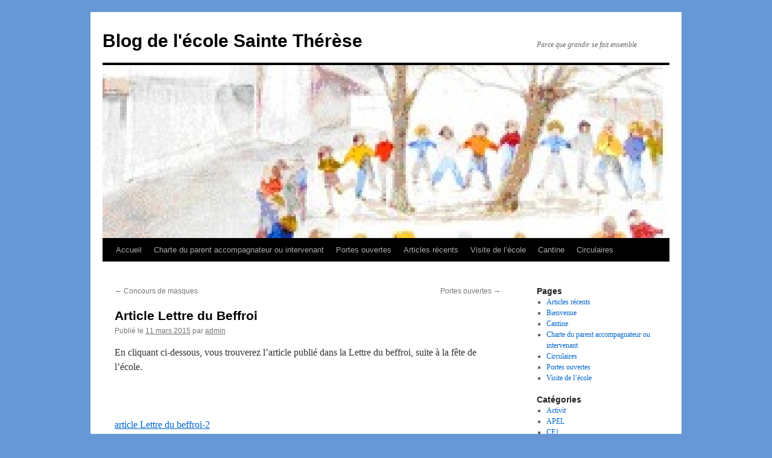

--- FILE ---
content_type: text/html; charset=UTF-8
request_url: http://blog.sainte-therese-bergues.org/2015/03/11/article-lettre-du-beffroi/
body_size: 10001
content:
<!DOCTYPE html>
<html lang="fr-FR">
<head>
<meta charset="UTF-8" />
<title>
Article Lettre du Beffroi | Blog de l&#039;école Sainte Thérèse	</title>
<link rel="profile" href="https://gmpg.org/xfn/11" />
<link rel="stylesheet" type="text/css" media="all" href="http://blog.sainte-therese-bergues.org/wp-content/themes/twentyten/style.css?ver=20251202" />
<link rel="pingback" href="http://blog.sainte-therese-bergues.org/xmlrpc.php">
<meta name='robots' content='max-image-preview:large' />
	<style>img:is([sizes="auto" i], [sizes^="auto," i]) { contain-intrinsic-size: 3000px 1500px }</style>
	<link rel="alternate" type="application/rss+xml" title="Blog de l&#039;école Sainte Thérèse &raquo; Flux" href="http://blog.sainte-therese-bergues.org/feed/" />
<link rel="alternate" type="application/rss+xml" title="Blog de l&#039;école Sainte Thérèse &raquo; Flux des commentaires" href="http://blog.sainte-therese-bergues.org/comments/feed/" />
<link rel="alternate" type="application/rss+xml" title="Blog de l&#039;école Sainte Thérèse &raquo; Article Lettre du Beffroi Flux des commentaires" href="http://blog.sainte-therese-bergues.org/2015/03/11/article-lettre-du-beffroi/feed/" />
<script type="text/javascript">
/* <![CDATA[ */
window._wpemojiSettings = {"baseUrl":"https:\/\/s.w.org\/images\/core\/emoji\/16.0.1\/72x72\/","ext":".png","svgUrl":"https:\/\/s.w.org\/images\/core\/emoji\/16.0.1\/svg\/","svgExt":".svg","source":{"concatemoji":"http:\/\/blog.sainte-therese-bergues.org\/wp-includes\/js\/wp-emoji-release.min.js?ver=6.8.3"}};
/*! This file is auto-generated */
!function(s,n){var o,i,e;function c(e){try{var t={supportTests:e,timestamp:(new Date).valueOf()};sessionStorage.setItem(o,JSON.stringify(t))}catch(e){}}function p(e,t,n){e.clearRect(0,0,e.canvas.width,e.canvas.height),e.fillText(t,0,0);var t=new Uint32Array(e.getImageData(0,0,e.canvas.width,e.canvas.height).data),a=(e.clearRect(0,0,e.canvas.width,e.canvas.height),e.fillText(n,0,0),new Uint32Array(e.getImageData(0,0,e.canvas.width,e.canvas.height).data));return t.every(function(e,t){return e===a[t]})}function u(e,t){e.clearRect(0,0,e.canvas.width,e.canvas.height),e.fillText(t,0,0);for(var n=e.getImageData(16,16,1,1),a=0;a<n.data.length;a++)if(0!==n.data[a])return!1;return!0}function f(e,t,n,a){switch(t){case"flag":return n(e,"\ud83c\udff3\ufe0f\u200d\u26a7\ufe0f","\ud83c\udff3\ufe0f\u200b\u26a7\ufe0f")?!1:!n(e,"\ud83c\udde8\ud83c\uddf6","\ud83c\udde8\u200b\ud83c\uddf6")&&!n(e,"\ud83c\udff4\udb40\udc67\udb40\udc62\udb40\udc65\udb40\udc6e\udb40\udc67\udb40\udc7f","\ud83c\udff4\u200b\udb40\udc67\u200b\udb40\udc62\u200b\udb40\udc65\u200b\udb40\udc6e\u200b\udb40\udc67\u200b\udb40\udc7f");case"emoji":return!a(e,"\ud83e\udedf")}return!1}function g(e,t,n,a){var r="undefined"!=typeof WorkerGlobalScope&&self instanceof WorkerGlobalScope?new OffscreenCanvas(300,150):s.createElement("canvas"),o=r.getContext("2d",{willReadFrequently:!0}),i=(o.textBaseline="top",o.font="600 32px Arial",{});return e.forEach(function(e){i[e]=t(o,e,n,a)}),i}function t(e){var t=s.createElement("script");t.src=e,t.defer=!0,s.head.appendChild(t)}"undefined"!=typeof Promise&&(o="wpEmojiSettingsSupports",i=["flag","emoji"],n.supports={everything:!0,everythingExceptFlag:!0},e=new Promise(function(e){s.addEventListener("DOMContentLoaded",e,{once:!0})}),new Promise(function(t){var n=function(){try{var e=JSON.parse(sessionStorage.getItem(o));if("object"==typeof e&&"number"==typeof e.timestamp&&(new Date).valueOf()<e.timestamp+604800&&"object"==typeof e.supportTests)return e.supportTests}catch(e){}return null}();if(!n){if("undefined"!=typeof Worker&&"undefined"!=typeof OffscreenCanvas&&"undefined"!=typeof URL&&URL.createObjectURL&&"undefined"!=typeof Blob)try{var e="postMessage("+g.toString()+"("+[JSON.stringify(i),f.toString(),p.toString(),u.toString()].join(",")+"));",a=new Blob([e],{type:"text/javascript"}),r=new Worker(URL.createObjectURL(a),{name:"wpTestEmojiSupports"});return void(r.onmessage=function(e){c(n=e.data),r.terminate(),t(n)})}catch(e){}c(n=g(i,f,p,u))}t(n)}).then(function(e){for(var t in e)n.supports[t]=e[t],n.supports.everything=n.supports.everything&&n.supports[t],"flag"!==t&&(n.supports.everythingExceptFlag=n.supports.everythingExceptFlag&&n.supports[t]);n.supports.everythingExceptFlag=n.supports.everythingExceptFlag&&!n.supports.flag,n.DOMReady=!1,n.readyCallback=function(){n.DOMReady=!0}}).then(function(){return e}).then(function(){var e;n.supports.everything||(n.readyCallback(),(e=n.source||{}).concatemoji?t(e.concatemoji):e.wpemoji&&e.twemoji&&(t(e.twemoji),t(e.wpemoji)))}))}((window,document),window._wpemojiSettings);
/* ]]> */
</script>
<style id='wp-emoji-styles-inline-css' type='text/css'>

	img.wp-smiley, img.emoji {
		display: inline !important;
		border: none !important;
		box-shadow: none !important;
		height: 1em !important;
		width: 1em !important;
		margin: 0 0.07em !important;
		vertical-align: -0.1em !important;
		background: none !important;
		padding: 0 !important;
	}
</style>
<link rel='stylesheet' id='wp-block-library-css' href='http://blog.sainte-therese-bergues.org/wp-includes/css/dist/block-library/style.min.css?ver=6.8.3' type='text/css' media='all' />
<style id='wp-block-library-theme-inline-css' type='text/css'>
.wp-block-audio :where(figcaption){color:#555;font-size:13px;text-align:center}.is-dark-theme .wp-block-audio :where(figcaption){color:#ffffffa6}.wp-block-audio{margin:0 0 1em}.wp-block-code{border:1px solid #ccc;border-radius:4px;font-family:Menlo,Consolas,monaco,monospace;padding:.8em 1em}.wp-block-embed :where(figcaption){color:#555;font-size:13px;text-align:center}.is-dark-theme .wp-block-embed :where(figcaption){color:#ffffffa6}.wp-block-embed{margin:0 0 1em}.blocks-gallery-caption{color:#555;font-size:13px;text-align:center}.is-dark-theme .blocks-gallery-caption{color:#ffffffa6}:root :where(.wp-block-image figcaption){color:#555;font-size:13px;text-align:center}.is-dark-theme :root :where(.wp-block-image figcaption){color:#ffffffa6}.wp-block-image{margin:0 0 1em}.wp-block-pullquote{border-bottom:4px solid;border-top:4px solid;color:currentColor;margin-bottom:1.75em}.wp-block-pullquote cite,.wp-block-pullquote footer,.wp-block-pullquote__citation{color:currentColor;font-size:.8125em;font-style:normal;text-transform:uppercase}.wp-block-quote{border-left:.25em solid;margin:0 0 1.75em;padding-left:1em}.wp-block-quote cite,.wp-block-quote footer{color:currentColor;font-size:.8125em;font-style:normal;position:relative}.wp-block-quote:where(.has-text-align-right){border-left:none;border-right:.25em solid;padding-left:0;padding-right:1em}.wp-block-quote:where(.has-text-align-center){border:none;padding-left:0}.wp-block-quote.is-large,.wp-block-quote.is-style-large,.wp-block-quote:where(.is-style-plain){border:none}.wp-block-search .wp-block-search__label{font-weight:700}.wp-block-search__button{border:1px solid #ccc;padding:.375em .625em}:where(.wp-block-group.has-background){padding:1.25em 2.375em}.wp-block-separator.has-css-opacity{opacity:.4}.wp-block-separator{border:none;border-bottom:2px solid;margin-left:auto;margin-right:auto}.wp-block-separator.has-alpha-channel-opacity{opacity:1}.wp-block-separator:not(.is-style-wide):not(.is-style-dots){width:100px}.wp-block-separator.has-background:not(.is-style-dots){border-bottom:none;height:1px}.wp-block-separator.has-background:not(.is-style-wide):not(.is-style-dots){height:2px}.wp-block-table{margin:0 0 1em}.wp-block-table td,.wp-block-table th{word-break:normal}.wp-block-table :where(figcaption){color:#555;font-size:13px;text-align:center}.is-dark-theme .wp-block-table :where(figcaption){color:#ffffffa6}.wp-block-video :where(figcaption){color:#555;font-size:13px;text-align:center}.is-dark-theme .wp-block-video :where(figcaption){color:#ffffffa6}.wp-block-video{margin:0 0 1em}:root :where(.wp-block-template-part.has-background){margin-bottom:0;margin-top:0;padding:1.25em 2.375em}
</style>
<style id='classic-theme-styles-inline-css' type='text/css'>
/*! This file is auto-generated */
.wp-block-button__link{color:#fff;background-color:#32373c;border-radius:9999px;box-shadow:none;text-decoration:none;padding:calc(.667em + 2px) calc(1.333em + 2px);font-size:1.125em}.wp-block-file__button{background:#32373c;color:#fff;text-decoration:none}
</style>
<style id='global-styles-inline-css' type='text/css'>
:root{--wp--preset--aspect-ratio--square: 1;--wp--preset--aspect-ratio--4-3: 4/3;--wp--preset--aspect-ratio--3-4: 3/4;--wp--preset--aspect-ratio--3-2: 3/2;--wp--preset--aspect-ratio--2-3: 2/3;--wp--preset--aspect-ratio--16-9: 16/9;--wp--preset--aspect-ratio--9-16: 9/16;--wp--preset--color--black: #000;--wp--preset--color--cyan-bluish-gray: #abb8c3;--wp--preset--color--white: #fff;--wp--preset--color--pale-pink: #f78da7;--wp--preset--color--vivid-red: #cf2e2e;--wp--preset--color--luminous-vivid-orange: #ff6900;--wp--preset--color--luminous-vivid-amber: #fcb900;--wp--preset--color--light-green-cyan: #7bdcb5;--wp--preset--color--vivid-green-cyan: #00d084;--wp--preset--color--pale-cyan-blue: #8ed1fc;--wp--preset--color--vivid-cyan-blue: #0693e3;--wp--preset--color--vivid-purple: #9b51e0;--wp--preset--color--blue: #0066cc;--wp--preset--color--medium-gray: #666;--wp--preset--color--light-gray: #f1f1f1;--wp--preset--gradient--vivid-cyan-blue-to-vivid-purple: linear-gradient(135deg,rgba(6,147,227,1) 0%,rgb(155,81,224) 100%);--wp--preset--gradient--light-green-cyan-to-vivid-green-cyan: linear-gradient(135deg,rgb(122,220,180) 0%,rgb(0,208,130) 100%);--wp--preset--gradient--luminous-vivid-amber-to-luminous-vivid-orange: linear-gradient(135deg,rgba(252,185,0,1) 0%,rgba(255,105,0,1) 100%);--wp--preset--gradient--luminous-vivid-orange-to-vivid-red: linear-gradient(135deg,rgba(255,105,0,1) 0%,rgb(207,46,46) 100%);--wp--preset--gradient--very-light-gray-to-cyan-bluish-gray: linear-gradient(135deg,rgb(238,238,238) 0%,rgb(169,184,195) 100%);--wp--preset--gradient--cool-to-warm-spectrum: linear-gradient(135deg,rgb(74,234,220) 0%,rgb(151,120,209) 20%,rgb(207,42,186) 40%,rgb(238,44,130) 60%,rgb(251,105,98) 80%,rgb(254,248,76) 100%);--wp--preset--gradient--blush-light-purple: linear-gradient(135deg,rgb(255,206,236) 0%,rgb(152,150,240) 100%);--wp--preset--gradient--blush-bordeaux: linear-gradient(135deg,rgb(254,205,165) 0%,rgb(254,45,45) 50%,rgb(107,0,62) 100%);--wp--preset--gradient--luminous-dusk: linear-gradient(135deg,rgb(255,203,112) 0%,rgb(199,81,192) 50%,rgb(65,88,208) 100%);--wp--preset--gradient--pale-ocean: linear-gradient(135deg,rgb(255,245,203) 0%,rgb(182,227,212) 50%,rgb(51,167,181) 100%);--wp--preset--gradient--electric-grass: linear-gradient(135deg,rgb(202,248,128) 0%,rgb(113,206,126) 100%);--wp--preset--gradient--midnight: linear-gradient(135deg,rgb(2,3,129) 0%,rgb(40,116,252) 100%);--wp--preset--font-size--small: 13px;--wp--preset--font-size--medium: 20px;--wp--preset--font-size--large: 36px;--wp--preset--font-size--x-large: 42px;--wp--preset--spacing--20: 0.44rem;--wp--preset--spacing--30: 0.67rem;--wp--preset--spacing--40: 1rem;--wp--preset--spacing--50: 1.5rem;--wp--preset--spacing--60: 2.25rem;--wp--preset--spacing--70: 3.38rem;--wp--preset--spacing--80: 5.06rem;--wp--preset--shadow--natural: 6px 6px 9px rgba(0, 0, 0, 0.2);--wp--preset--shadow--deep: 12px 12px 50px rgba(0, 0, 0, 0.4);--wp--preset--shadow--sharp: 6px 6px 0px rgba(0, 0, 0, 0.2);--wp--preset--shadow--outlined: 6px 6px 0px -3px rgba(255, 255, 255, 1), 6px 6px rgba(0, 0, 0, 1);--wp--preset--shadow--crisp: 6px 6px 0px rgba(0, 0, 0, 1);}:where(.is-layout-flex){gap: 0.5em;}:where(.is-layout-grid){gap: 0.5em;}body .is-layout-flex{display: flex;}.is-layout-flex{flex-wrap: wrap;align-items: center;}.is-layout-flex > :is(*, div){margin: 0;}body .is-layout-grid{display: grid;}.is-layout-grid > :is(*, div){margin: 0;}:where(.wp-block-columns.is-layout-flex){gap: 2em;}:where(.wp-block-columns.is-layout-grid){gap: 2em;}:where(.wp-block-post-template.is-layout-flex){gap: 1.25em;}:where(.wp-block-post-template.is-layout-grid){gap: 1.25em;}.has-black-color{color: var(--wp--preset--color--black) !important;}.has-cyan-bluish-gray-color{color: var(--wp--preset--color--cyan-bluish-gray) !important;}.has-white-color{color: var(--wp--preset--color--white) !important;}.has-pale-pink-color{color: var(--wp--preset--color--pale-pink) !important;}.has-vivid-red-color{color: var(--wp--preset--color--vivid-red) !important;}.has-luminous-vivid-orange-color{color: var(--wp--preset--color--luminous-vivid-orange) !important;}.has-luminous-vivid-amber-color{color: var(--wp--preset--color--luminous-vivid-amber) !important;}.has-light-green-cyan-color{color: var(--wp--preset--color--light-green-cyan) !important;}.has-vivid-green-cyan-color{color: var(--wp--preset--color--vivid-green-cyan) !important;}.has-pale-cyan-blue-color{color: var(--wp--preset--color--pale-cyan-blue) !important;}.has-vivid-cyan-blue-color{color: var(--wp--preset--color--vivid-cyan-blue) !important;}.has-vivid-purple-color{color: var(--wp--preset--color--vivid-purple) !important;}.has-black-background-color{background-color: var(--wp--preset--color--black) !important;}.has-cyan-bluish-gray-background-color{background-color: var(--wp--preset--color--cyan-bluish-gray) !important;}.has-white-background-color{background-color: var(--wp--preset--color--white) !important;}.has-pale-pink-background-color{background-color: var(--wp--preset--color--pale-pink) !important;}.has-vivid-red-background-color{background-color: var(--wp--preset--color--vivid-red) !important;}.has-luminous-vivid-orange-background-color{background-color: var(--wp--preset--color--luminous-vivid-orange) !important;}.has-luminous-vivid-amber-background-color{background-color: var(--wp--preset--color--luminous-vivid-amber) !important;}.has-light-green-cyan-background-color{background-color: var(--wp--preset--color--light-green-cyan) !important;}.has-vivid-green-cyan-background-color{background-color: var(--wp--preset--color--vivid-green-cyan) !important;}.has-pale-cyan-blue-background-color{background-color: var(--wp--preset--color--pale-cyan-blue) !important;}.has-vivid-cyan-blue-background-color{background-color: var(--wp--preset--color--vivid-cyan-blue) !important;}.has-vivid-purple-background-color{background-color: var(--wp--preset--color--vivid-purple) !important;}.has-black-border-color{border-color: var(--wp--preset--color--black) !important;}.has-cyan-bluish-gray-border-color{border-color: var(--wp--preset--color--cyan-bluish-gray) !important;}.has-white-border-color{border-color: var(--wp--preset--color--white) !important;}.has-pale-pink-border-color{border-color: var(--wp--preset--color--pale-pink) !important;}.has-vivid-red-border-color{border-color: var(--wp--preset--color--vivid-red) !important;}.has-luminous-vivid-orange-border-color{border-color: var(--wp--preset--color--luminous-vivid-orange) !important;}.has-luminous-vivid-amber-border-color{border-color: var(--wp--preset--color--luminous-vivid-amber) !important;}.has-light-green-cyan-border-color{border-color: var(--wp--preset--color--light-green-cyan) !important;}.has-vivid-green-cyan-border-color{border-color: var(--wp--preset--color--vivid-green-cyan) !important;}.has-pale-cyan-blue-border-color{border-color: var(--wp--preset--color--pale-cyan-blue) !important;}.has-vivid-cyan-blue-border-color{border-color: var(--wp--preset--color--vivid-cyan-blue) !important;}.has-vivid-purple-border-color{border-color: var(--wp--preset--color--vivid-purple) !important;}.has-vivid-cyan-blue-to-vivid-purple-gradient-background{background: var(--wp--preset--gradient--vivid-cyan-blue-to-vivid-purple) !important;}.has-light-green-cyan-to-vivid-green-cyan-gradient-background{background: var(--wp--preset--gradient--light-green-cyan-to-vivid-green-cyan) !important;}.has-luminous-vivid-amber-to-luminous-vivid-orange-gradient-background{background: var(--wp--preset--gradient--luminous-vivid-amber-to-luminous-vivid-orange) !important;}.has-luminous-vivid-orange-to-vivid-red-gradient-background{background: var(--wp--preset--gradient--luminous-vivid-orange-to-vivid-red) !important;}.has-very-light-gray-to-cyan-bluish-gray-gradient-background{background: var(--wp--preset--gradient--very-light-gray-to-cyan-bluish-gray) !important;}.has-cool-to-warm-spectrum-gradient-background{background: var(--wp--preset--gradient--cool-to-warm-spectrum) !important;}.has-blush-light-purple-gradient-background{background: var(--wp--preset--gradient--blush-light-purple) !important;}.has-blush-bordeaux-gradient-background{background: var(--wp--preset--gradient--blush-bordeaux) !important;}.has-luminous-dusk-gradient-background{background: var(--wp--preset--gradient--luminous-dusk) !important;}.has-pale-ocean-gradient-background{background: var(--wp--preset--gradient--pale-ocean) !important;}.has-electric-grass-gradient-background{background: var(--wp--preset--gradient--electric-grass) !important;}.has-midnight-gradient-background{background: var(--wp--preset--gradient--midnight) !important;}.has-small-font-size{font-size: var(--wp--preset--font-size--small) !important;}.has-medium-font-size{font-size: var(--wp--preset--font-size--medium) !important;}.has-large-font-size{font-size: var(--wp--preset--font-size--large) !important;}.has-x-large-font-size{font-size: var(--wp--preset--font-size--x-large) !important;}
:where(.wp-block-post-template.is-layout-flex){gap: 1.25em;}:where(.wp-block-post-template.is-layout-grid){gap: 1.25em;}
:where(.wp-block-columns.is-layout-flex){gap: 2em;}:where(.wp-block-columns.is-layout-grid){gap: 2em;}
:root :where(.wp-block-pullquote){font-size: 1.5em;line-height: 1.6;}
</style>
<link rel='stylesheet' id='twentyten-block-style-css' href='http://blog.sainte-therese-bergues.org/wp-content/themes/twentyten/blocks.css?ver=20250220' type='text/css' media='all' />
<link rel="https://api.w.org/" href="http://blog.sainte-therese-bergues.org/wp-json/" /><link rel="alternate" title="JSON" type="application/json" href="http://blog.sainte-therese-bergues.org/wp-json/wp/v2/posts/1167" /><link rel="EditURI" type="application/rsd+xml" title="RSD" href="http://blog.sainte-therese-bergues.org/xmlrpc.php?rsd" />
<meta name="generator" content="WordPress 6.8.3" />
<link rel="canonical" href="http://blog.sainte-therese-bergues.org/2015/03/11/article-lettre-du-beffroi/" />
<link rel='shortlink' href='http://blog.sainte-therese-bergues.org/?p=1167' />
<link rel="alternate" title="oEmbed (JSON)" type="application/json+oembed" href="http://blog.sainte-therese-bergues.org/wp-json/oembed/1.0/embed?url=http%3A%2F%2Fblog.sainte-therese-bergues.org%2F2015%2F03%2F11%2Farticle-lettre-du-beffroi%2F" />
<link rel="alternate" title="oEmbed (XML)" type="text/xml+oembed" href="http://blog.sainte-therese-bergues.org/wp-json/oembed/1.0/embed?url=http%3A%2F%2Fblog.sainte-therese-bergues.org%2F2015%2F03%2F11%2Farticle-lettre-du-beffroi%2F&#038;format=xml" />

        <script type="text/javascript">
            var jQueryMigrateHelperHasSentDowngrade = false;

			window.onerror = function( msg, url, line, col, error ) {
				// Break out early, do not processing if a downgrade reqeust was already sent.
				if ( jQueryMigrateHelperHasSentDowngrade ) {
					return true;
                }

				var xhr = new XMLHttpRequest();
				var nonce = '191e6e67d7';
				var jQueryFunctions = [
					'andSelf',
					'browser',
					'live',
					'boxModel',
					'support.boxModel',
					'size',
					'swap',
					'clean',
					'sub',
                ];
				var match_pattern = /\)\.(.+?) is not a function/;
                var erroredFunction = msg.match( match_pattern );

                // If there was no matching functions, do not try to downgrade.
                if ( null === erroredFunction || typeof erroredFunction !== 'object' || typeof erroredFunction[1] === "undefined" || -1 === jQueryFunctions.indexOf( erroredFunction[1] ) ) {
                    return true;
                }

                // Set that we've now attempted a downgrade request.
                jQueryMigrateHelperHasSentDowngrade = true;

				xhr.open( 'POST', 'http://blog.sainte-therese-bergues.org/wp-admin/admin-ajax.php' );
				xhr.setRequestHeader( 'Content-Type', 'application/x-www-form-urlencoded' );
				xhr.onload = function () {
					var response,
                        reload = false;

					if ( 200 === xhr.status ) {
                        try {
                        	response = JSON.parse( xhr.response );

                        	reload = response.data.reload;
                        } catch ( e ) {
                        	reload = false;
                        }
                    }

					// Automatically reload the page if a deprecation caused an automatic downgrade, ensure visitors get the best possible experience.
					if ( reload ) {
						location.reload();
                    }
				};

				xhr.send( encodeURI( 'action=jquery-migrate-downgrade-version&_wpnonce=' + nonce ) );

				// Suppress error alerts in older browsers
				return true;
			}
        </script>

		<style type="text/css" id="custom-background-css">
body.custom-background { background-color: #6697d6; }
</style>
	</head>

<body class="wp-singular post-template-default single single-post postid-1167 single-format-standard custom-background wp-theme-twentyten">
<div id="wrapper" class="hfeed">
		<a href="#content" class="screen-reader-text skip-link">Aller au contenu</a>
	<div id="header">
		<div id="masthead">
			<div id="branding" role="banner">
									<div id="site-title">
						<span>
							<a href="http://blog.sainte-therese-bergues.org/" rel="home" >Blog de l&#039;école Sainte Thérèse</a>
						</span>
					</div>
										<div id="site-description">Parce que grandir se fait ensemble</div>
					<img src="http://blog.sainte-therese-bergues.org/wp-content/uploads/2013/07/cropped-affiche21.jpg" width="940" height="287" alt="Blog de l&#039;école Sainte Thérèse" srcset="http://blog.sainte-therese-bergues.org/wp-content/uploads/2013/07/cropped-affiche21.jpg 940w, http://blog.sainte-therese-bergues.org/wp-content/uploads/2013/07/cropped-affiche21-300x91.jpg 300w" sizes="(max-width: 940px) 100vw, 940px" decoding="async" fetchpriority="high" />			</div><!-- #branding -->

			<div id="access" role="navigation">
				<div class="menu"><ul>
<li ><a href="http://blog.sainte-therese-bergues.org/">Accueil</a></li><li class="page_item page-item-1654"><a href="http://blog.sainte-therese-bergues.org/charte-du-parent-accompagnateur-ou-intervenant/">Charte du parent accompagnateur ou intervenant</a></li>
<li class="page_item page-item-1851"><a href="http://blog.sainte-therese-bergues.org/portes-ouvertes/">Portes ouvertes</a></li>
<li class="page_item page-item-63 current_page_parent"><a href="http://blog.sainte-therese-bergues.org/articles/">Articles récents</a></li>
<li class="page_item page-item-14"><a href="http://blog.sainte-therese-bergues.org/visite-de-lecole/">Visite de l&rsquo;école</a></li>
<li class="page_item page-item-49"><a href="http://blog.sainte-therese-bergues.org/cantine/">Cantine</a></li>
<li class="page_item page-item-230"><a href="http://blog.sainte-therese-bergues.org/circulaires/">Circulaires</a></li>
</ul></div>
			</div><!-- #access -->
		</div><!-- #masthead -->
	</div><!-- #header -->

	<div id="main">

		<div id="container">
			<div id="content" role="main">

			

				<div id="nav-above" class="navigation">
					<div class="nav-previous"><a href="http://blog.sainte-therese-bergues.org/2015/02/27/concours-de-masques/" rel="prev"><span class="meta-nav">&larr;</span> Concours de masques</a></div>
					<div class="nav-next"><a href="http://blog.sainte-therese-bergues.org/2015/03/12/portes-ouvertes-2/" rel="next">Portes ouvertes <span class="meta-nav">&rarr;</span></a></div>
				</div><!-- #nav-above -->

				<div id="post-1167" class="post-1167 post type-post status-publish format-standard hentry category-vie-de-lecole">
					<h1 class="entry-title">Article Lettre du Beffroi</h1>

					<div class="entry-meta">
						<span class="meta-prep meta-prep-author">Publié le</span> <a href="http://blog.sainte-therese-bergues.org/2015/03/11/article-lettre-du-beffroi/" title="09:14" rel="bookmark"><span class="entry-date">11 mars 2015</span></a> <span class="meta-sep">par</span> <span class="author vcard"><a class="url fn n" href="http://blog.sainte-therese-bergues.org/author/admin/" title="Afficher tous les articles par admin">admin</a></span>					</div><!-- .entry-meta -->

					<div class="entry-content">
						<p>En cliquant ci-dessous, vous trouverez l&rsquo;article publié dans la Lettre du beffroi, suite à la fête de l&rsquo;école.</p>
<p>&nbsp;</p>
<p><a href="http://blog.sainte-therese-bergues.org/wp-content/uploads/2015/03/article-Lettre-du-beffroi-2.pdf">article Lettre du beffroi-2</a></p>
											</div><!-- .entry-content -->

		
						<div class="entry-utility">
							Ce contenu a été publié dans <a href="http://blog.sainte-therese-bergues.org/category/vie-de-lecole/" rel="category tag">Vie de l'</a>. Vous pouvez le mettre en favoris avec <a href="http://blog.sainte-therese-bergues.org/2015/03/11/article-lettre-du-beffroi/" title="Permalien pour Article Lettre du Beffroi" rel="bookmark">ce permalien</a>.													</div><!-- .entry-utility -->
					</div><!-- #post-1167 -->

					<div id="nav-below" class="navigation">
						<div class="nav-previous"><a href="http://blog.sainte-therese-bergues.org/2015/02/27/concours-de-masques/" rel="prev"><span class="meta-nav">&larr;</span> Concours de masques</a></div>
						<div class="nav-next"><a href="http://blog.sainte-therese-bergues.org/2015/03/12/portes-ouvertes-2/" rel="next">Portes ouvertes <span class="meta-nav">&rarr;</span></a></div>
					</div><!-- #nav-below -->

					
			<div id="comments">



	<div id="respond" class="comment-respond">
		<h3 id="reply-title" class="comment-reply-title">Laisser un commentaire <small><a rel="nofollow" id="cancel-comment-reply-link" href="/2015/03/11/article-lettre-du-beffroi/#respond" style="display:none;">Annuler la réponse</a></small></h3><p class="must-log-in">Vous devez <a href="http://blog.sainte-therese-bergues.org/wp-login.php?redirect_to=http%3A%2F%2Fblog.sainte-therese-bergues.org%2F2015%2F03%2F11%2Farticle-lettre-du-beffroi%2F">vous connecter</a> pour publier un commentaire.</p>	</div><!-- #respond -->
	
</div><!-- #comments -->

	
			</div><!-- #content -->
		</div><!-- #container -->


		<div id="primary" class="widget-area" role="complementary">
			<ul class="xoxo">

<li id="pages-2" class="widget-container widget_pages"><h3 class="widget-title">Pages</h3>
			<ul>
				<li class="page_item page-item-63 current_page_parent"><a href="http://blog.sainte-therese-bergues.org/articles/">Articles récents</a></li>
<li class="page_item page-item-13"><a href="http://blog.sainte-therese-bergues.org/">Bienvenue</a></li>
<li class="page_item page-item-49"><a href="http://blog.sainte-therese-bergues.org/cantine/">Cantine</a></li>
<li class="page_item page-item-1654"><a href="http://blog.sainte-therese-bergues.org/charte-du-parent-accompagnateur-ou-intervenant/">Charte du parent accompagnateur ou intervenant</a></li>
<li class="page_item page-item-230"><a href="http://blog.sainte-therese-bergues.org/circulaires/">Circulaires</a></li>
<li class="page_item page-item-1851"><a href="http://blog.sainte-therese-bergues.org/portes-ouvertes/">Portes ouvertes</a></li>
<li class="page_item page-item-14"><a href="http://blog.sainte-therese-bergues.org/visite-de-lecole/">Visite de l&rsquo;école</a></li>
			</ul>

			</li><li id="categories-2" class="widget-container widget_categories"><h3 class="widget-title">Catégories</h3>
			<ul>
					<li class="cat-item cat-item-6"><a href="http://blog.sainte-therese-bergues.org/category/activites-et-ateliers/">Activit</a>
</li>
	<li class="cat-item cat-item-15"><a href="http://blog.sainte-therese-bergues.org/category/apel/">APEL</a>
</li>
	<li class="cat-item cat-item-12"><a href="http://blog.sainte-therese-bergues.org/category/projets-de-classe/ce1/">CE1</a>
</li>
	<li class="cat-item cat-item-7"><a href="http://blog.sainte-therese-bergues.org/category/projets-de-classe/ce2/">CE2</a>
</li>
	<li class="cat-item cat-item-4"><a href="http://blog.sainte-therese-bergues.org/category/classes-de-decouvertes/">Classes de d</a>
</li>
	<li class="cat-item cat-item-13"><a href="http://blog.sainte-therese-bergues.org/category/projets-de-classe/cm1/">CM1</a>
</li>
	<li class="cat-item cat-item-14"><a href="http://blog.sainte-therese-bergues.org/category/projets-de-classe/cm2/">CM2</a>
</li>
	<li class="cat-item cat-item-11"><a href="http://blog.sainte-therese-bergues.org/category/projets-de-classe/cp/">CP</a>
</li>
	<li class="cat-item cat-item-10"><a href="http://blog.sainte-therese-bergues.org/category/projets-de-classe/gs/">GS</a>
</li>
	<li class="cat-item cat-item-9"><a href="http://blog.sainte-therese-bergues.org/category/projets-de-classe/ms/">MS</a>
</li>
	<li class="cat-item cat-item-5"><a href="http://blog.sainte-therese-bergues.org/category/partenariat-avec-la-maison-de-retraite-saint-augustin/">Partenariat avec la maison de retraite Saint Augustin</a>
</li>
	<li class="cat-item cat-item-3"><a href="http://blog.sainte-therese-bergues.org/category/projets-de-classe/">Projets de classe</a>
</li>
	<li class="cat-item cat-item-8"><a href="http://blog.sainte-therese-bergues.org/category/projets-de-classe/ps/">PS</a>
</li>
	<li class="cat-item cat-item-16"><a href="http://blog.sainte-therese-bergues.org/category/vie-de-lecole/">Vie de l&#039;</a>
</li>
			</ul>

			</li>
		<li id="recent-posts-2" class="widget-container widget_recent_entries">
		<h3 class="widget-title">Articles récents</h3>
		<ul>
											<li>
					<a href="http://blog.sainte-therese-bergues.org/2021/09/29/conference/">Conférence</a>
									</li>
											<li>
					<a href="http://blog.sainte-therese-bergues.org/2021/09/29/a-qui-s/">A qui S ?</a>
									</li>
											<li>
					<a href="http://blog.sainte-therese-bergues.org/2021/03/17/portes-ouvertes-4/">Portes ouvertes</a>
									</li>
											<li>
					<a href="http://blog.sainte-therese-bergues.org/2020/06/25/ecole-ouverte/">Ecole ouverte</a>
									</li>
											<li>
					<a href="http://blog.sainte-therese-bergues.org/2020/02/20/portes-ouvertes-3/">Portes ouvertes</a>
									</li>
					</ul>

		</li><li id="archives-2" class="widget-container widget_archive"><h3 class="widget-title">Archives</h3>
			<ul>
					<li><a href='http://blog.sainte-therese-bergues.org/2021/09/'>septembre 2021</a></li>
	<li><a href='http://blog.sainte-therese-bergues.org/2021/03/'>mars 2021</a></li>
	<li><a href='http://blog.sainte-therese-bergues.org/2020/06/'>juin 2020</a></li>
	<li><a href='http://blog.sainte-therese-bergues.org/2020/02/'>février 2020</a></li>
	<li><a href='http://blog.sainte-therese-bergues.org/2019/09/'>septembre 2019</a></li>
	<li><a href='http://blog.sainte-therese-bergues.org/2017/10/'>octobre 2017</a></li>
	<li><a href='http://blog.sainte-therese-bergues.org/2017/09/'>septembre 2017</a></li>
	<li><a href='http://blog.sainte-therese-bergues.org/2016/11/'>novembre 2016</a></li>
	<li><a href='http://blog.sainte-therese-bergues.org/2016/09/'>septembre 2016</a></li>
	<li><a href='http://blog.sainte-therese-bergues.org/2016/07/'>juillet 2016</a></li>
	<li><a href='http://blog.sainte-therese-bergues.org/2016/06/'>juin 2016</a></li>
	<li><a href='http://blog.sainte-therese-bergues.org/2016/05/'>mai 2016</a></li>
	<li><a href='http://blog.sainte-therese-bergues.org/2016/03/'>mars 2016</a></li>
	<li><a href='http://blog.sainte-therese-bergues.org/2016/02/'>février 2016</a></li>
	<li><a href='http://blog.sainte-therese-bergues.org/2015/12/'>décembre 2015</a></li>
	<li><a href='http://blog.sainte-therese-bergues.org/2015/10/'>octobre 2015</a></li>
	<li><a href='http://blog.sainte-therese-bergues.org/2015/05/'>mai 2015</a></li>
	<li><a href='http://blog.sainte-therese-bergues.org/2015/04/'>avril 2015</a></li>
	<li><a href='http://blog.sainte-therese-bergues.org/2015/03/'>mars 2015</a></li>
	<li><a href='http://blog.sainte-therese-bergues.org/2015/02/'>février 2015</a></li>
	<li><a href='http://blog.sainte-therese-bergues.org/2015/01/'>janvier 2015</a></li>
	<li><a href='http://blog.sainte-therese-bergues.org/2014/12/'>décembre 2014</a></li>
	<li><a href='http://blog.sainte-therese-bergues.org/2014/11/'>novembre 2014</a></li>
	<li><a href='http://blog.sainte-therese-bergues.org/2014/10/'>octobre 2014</a></li>
	<li><a href='http://blog.sainte-therese-bergues.org/2014/09/'>septembre 2014</a></li>
	<li><a href='http://blog.sainte-therese-bergues.org/2014/08/'>août 2014</a></li>
	<li><a href='http://blog.sainte-therese-bergues.org/2014/06/'>juin 2014</a></li>
	<li><a href='http://blog.sainte-therese-bergues.org/2014/04/'>avril 2014</a></li>
	<li><a href='http://blog.sainte-therese-bergues.org/2014/03/'>mars 2014</a></li>
	<li><a href='http://blog.sainte-therese-bergues.org/2013/12/'>décembre 2013</a></li>
	<li><a href='http://blog.sainte-therese-bergues.org/2013/11/'>novembre 2013</a></li>
	<li><a href='http://blog.sainte-therese-bergues.org/2013/10/'>octobre 2013</a></li>
	<li><a href='http://blog.sainte-therese-bergues.org/2013/09/'>septembre 2013</a></li>
	<li><a href='http://blog.sainte-therese-bergues.org/2013/07/'>juillet 2013</a></li>
	<li><a href='http://blog.sainte-therese-bergues.org/2013/06/'>juin 2013</a></li>
	<li><a href='http://blog.sainte-therese-bergues.org/2013/05/'>mai 2013</a></li>
	<li><a href='http://blog.sainte-therese-bergues.org/2013/03/'>mars 2013</a></li>
	<li><a href='http://blog.sainte-therese-bergues.org/2013/02/'>février 2013</a></li>
	<li><a href='http://blog.sainte-therese-bergues.org/2013/01/'>janvier 2013</a></li>
	<li><a href='http://blog.sainte-therese-bergues.org/2012/12/'>décembre 2012</a></li>
	<li><a href='http://blog.sainte-therese-bergues.org/2012/11/'>novembre 2012</a></li>
	<li><a href='http://blog.sainte-therese-bergues.org/2012/10/'>octobre 2012</a></li>
	<li><a href='http://blog.sainte-therese-bergues.org/2012/09/'>septembre 2012</a></li>
	<li><a href='http://blog.sainte-therese-bergues.org/2012/04/'>avril 2012</a></li>
	<li><a href='http://blog.sainte-therese-bergues.org/2011/11/'>novembre 2011</a></li>
	<li><a href='http://blog.sainte-therese-bergues.org/2011/10/'>octobre 2011</a></li>
	<li><a href='http://blog.sainte-therese-bergues.org/2011/09/'>septembre 2011</a></li>
	<li><a href='http://blog.sainte-therese-bergues.org/2011/06/'>juin 2011</a></li>
	<li><a href='http://blog.sainte-therese-bergues.org/2011/05/'>mai 2011</a></li>
	<li><a href='http://blog.sainte-therese-bergues.org/2011/04/'>avril 2011</a></li>
	<li><a href='http://blog.sainte-therese-bergues.org/2011/03/'>mars 2011</a></li>
	<li><a href='http://blog.sainte-therese-bergues.org/2011/02/'>février 2011</a></li>
	<li><a href='http://blog.sainte-therese-bergues.org/2011/01/'>janvier 2011</a></li>
	<li><a href='http://blog.sainte-therese-bergues.org/2010/12/'>décembre 2010</a></li>
	<li><a href='http://blog.sainte-therese-bergues.org/2010/11/'>novembre 2010</a></li>
	<li><a href='http://blog.sainte-therese-bergues.org/2010/10/'>octobre 2010</a></li>
	<li><a href='http://blog.sainte-therese-bergues.org/2010/08/'>août 2010</a></li>
	<li><a href='http://blog.sainte-therese-bergues.org/2010/07/'>juillet 2010</a></li>
	<li><a href='http://blog.sainte-therese-bergues.org/2010/06/'>juin 2010</a></li>
			</ul>

			</li><li id="calendar-2" class="widget-container widget_calendar"><div id="calendar_wrap" class="calendar_wrap"><table id="wp-calendar" class="wp-calendar-table">
	<caption>mars 2015</caption>
	<thead>
	<tr>
		<th scope="col" aria-label="lundi">L</th>
		<th scope="col" aria-label="mardi">M</th>
		<th scope="col" aria-label="mercredi">M</th>
		<th scope="col" aria-label="jeudi">J</th>
		<th scope="col" aria-label="vendredi">V</th>
		<th scope="col" aria-label="samedi">S</th>
		<th scope="col" aria-label="dimanche">D</th>
	</tr>
	</thead>
	<tbody>
	<tr>
		<td colspan="6" class="pad">&nbsp;</td><td>1</td>
	</tr>
	<tr>
		<td>2</td><td>3</td><td>4</td><td>5</td><td>6</td><td>7</td><td>8</td>
	</tr>
	<tr>
		<td>9</td><td>10</td><td><a href="http://blog.sainte-therese-bergues.org/2015/03/11/" aria-label="Publications publiées sur 11 March 2015">11</a></td><td><a href="http://blog.sainte-therese-bergues.org/2015/03/12/" aria-label="Publications publiées sur 12 March 2015">12</a></td><td>13</td><td>14</td><td>15</td>
	</tr>
	<tr>
		<td>16</td><td>17</td><td>18</td><td>19</td><td>20</td><td>21</td><td>22</td>
	</tr>
	<tr>
		<td>23</td><td>24</td><td>25</td><td>26</td><td>27</td><td>28</td><td>29</td>
	</tr>
	<tr>
		<td>30</td><td>31</td>
		<td class="pad" colspan="5">&nbsp;</td>
	</tr>
	</tbody>
	</table><nav aria-label="Mois précédents et suivants" class="wp-calendar-nav">
		<span class="wp-calendar-nav-prev"><a href="http://blog.sainte-therese-bergues.org/2015/02/">&laquo; Fév</a></span>
		<span class="pad">&nbsp;</span>
		<span class="wp-calendar-nav-next"><a href="http://blog.sainte-therese-bergues.org/2015/04/">Avr &raquo;</a></span>
	</nav></div></li><li id="meta-2" class="widget-container widget_meta"><h3 class="widget-title">Méta</h3>
		<ul>
						<li><a href="http://blog.sainte-therese-bergues.org/wp-login.php">Connexion</a></li>
			<li><a href="http://blog.sainte-therese-bergues.org/feed/">Flux des publications</a></li>
			<li><a href="http://blog.sainte-therese-bergues.org/comments/feed/">Flux des commentaires</a></li>

			<li><a href="https://fr.wordpress.org/">Site de WordPress-FR</a></li>
		</ul>

		</li>			</ul>
		</div><!-- #primary .widget-area -->

	</div><!-- #main -->

	<div id="footer" role="contentinfo">
		<div id="colophon">



			<div id="site-info">
				<a href="http://blog.sainte-therese-bergues.org/" rel="home">
					Blog de l&#039;école Sainte Thérèse				</a>
							</div><!-- #site-info -->

			<div id="site-generator">
								<a href="https://wordpress.org/" class="imprint" title="Plate-forme de publication personnelle à la pointe de la sémantique">
					Fièrement propulsé par WordPress				</a>
			</div><!-- #site-generator -->

		</div><!-- #colophon -->
	</div><!-- #footer -->

</div><!-- #wrapper -->

<script type="speculationrules">
{"prefetch":[{"source":"document","where":{"and":[{"href_matches":"\/*"},{"not":{"href_matches":["\/wp-*.php","\/wp-admin\/*","\/wp-content\/uploads\/*","\/wp-content\/*","\/wp-content\/plugins\/*","\/wp-content\/themes\/twentyten\/*","\/*\\?(.+)"]}},{"not":{"selector_matches":"a[rel~=\"nofollow\"]"}},{"not":{"selector_matches":".no-prefetch, .no-prefetch a"}}]},"eagerness":"conservative"}]}
</script>
<script type="text/javascript" src="http://blog.sainte-therese-bergues.org/wp-includes/js/comment-reply.min.js?ver=6.8.3" id="comment-reply-js" async="async" data-wp-strategy="async"></script>
</body>
</html>
